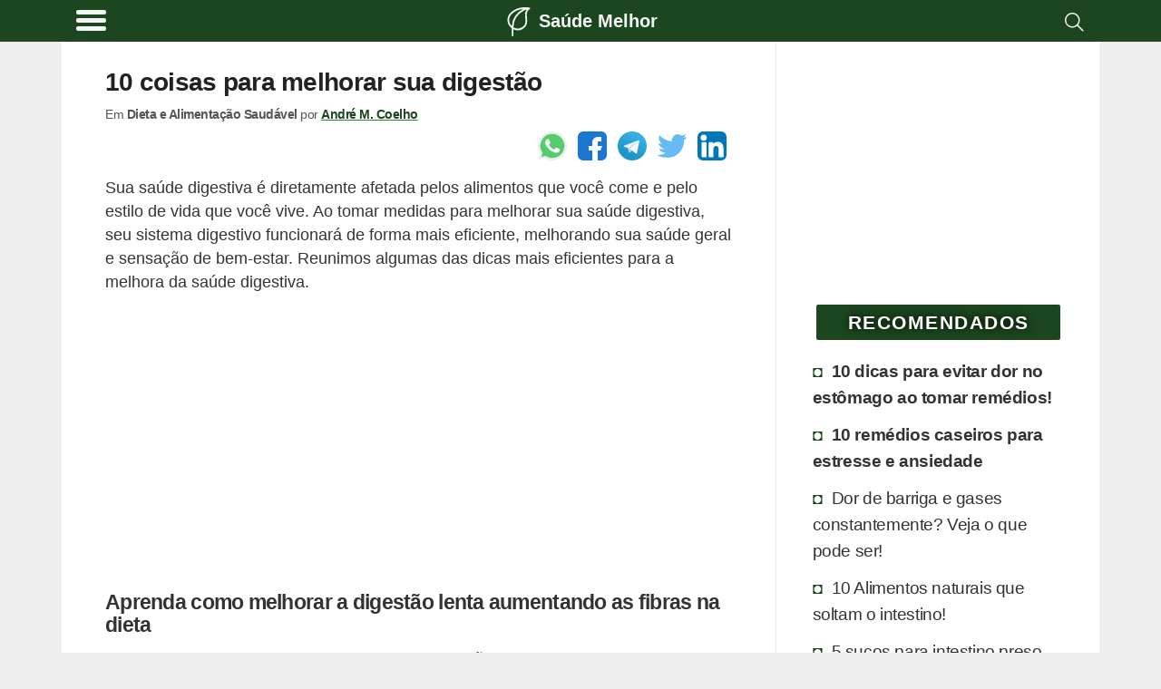

--- FILE ---
content_type: text/html; charset=utf-8
request_url: https://www.google.com/recaptcha/api2/aframe
body_size: 247
content:
<!DOCTYPE HTML><html><head><meta http-equiv="content-type" content="text/html; charset=UTF-8"></head><body><script nonce="H4SdNaq4_dfsKC6niRpUfg">/** Anti-fraud and anti-abuse applications only. See google.com/recaptcha */ try{var clients={'sodar':'https://pagead2.googlesyndication.com/pagead/sodar?'};window.addEventListener("message",function(a){try{if(a.source===window.parent){var b=JSON.parse(a.data);var c=clients[b['id']];if(c){var d=document.createElement('img');d.src=c+b['params']+'&rc='+(localStorage.getItem("rc::a")?sessionStorage.getItem("rc::b"):"");window.document.body.appendChild(d);sessionStorage.setItem("rc::e",parseInt(sessionStorage.getItem("rc::e")||0)+1);localStorage.setItem("rc::h",'1769428321028');}}}catch(b){}});window.parent.postMessage("_grecaptcha_ready", "*");}catch(b){}</script></body></html>